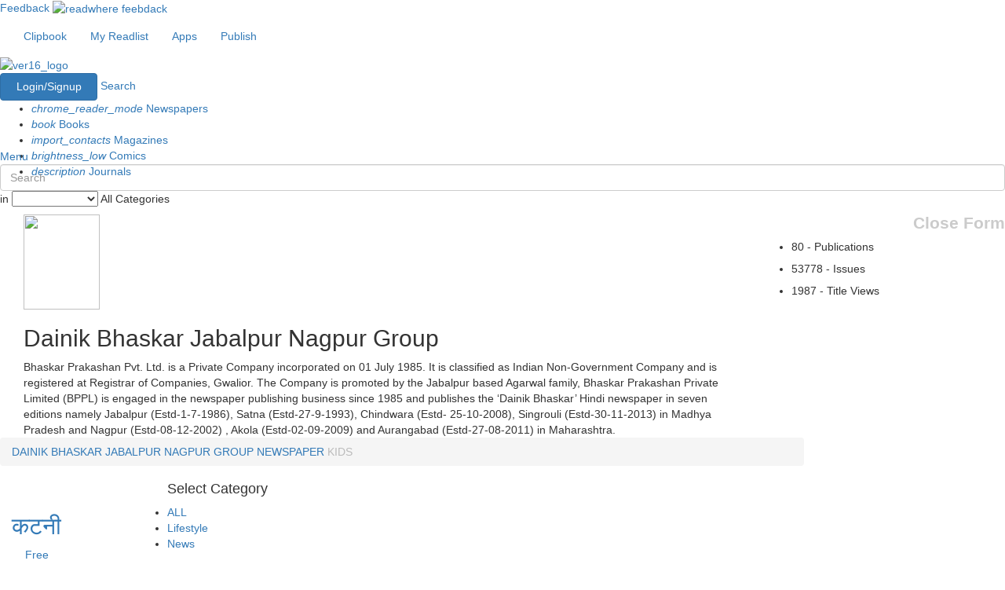

--- FILE ---
content_type: text/html; charset=UTF-8
request_url: https://www.readwhere.com/rwconnect/handler
body_size: 5338
content:
<html>
    
    <head>
        <title>Readwhere XDM Handler</title>
    </head>
    
    <body cz-shortcut-listen="true">
        <script>
         if (!Function.prototype.bind) {
          Function.prototype.bind = function (oThis) {
            if (typeof this !== "function") {
              // closest thing possible to the ECMAScript 5 internal IsCallable function
              throw new TypeError("Function.prototype.bind - what is trying to be bound is not callable");
            }

            var aArgs = Array.prototype.slice.call(arguments, 1),
                fToBind = this,
                fNOP = function () {},
                fBound = function () {
                  return fToBind.apply(this instanceof fNOP && oThis
                                         ? this
                                         : oThis,
                                       aArgs.concat(Array.prototype.slice.call(arguments)));
                };

            fNOP.prototype = this.prototype;
            fBound.prototype = new fNOP();

            return fBound;
          };
        } else {
          //console.log('bind function available');
        }  

        document.domain = 'www.readwhere.com';


            function emptyFunction() {};
            var require, __d;
            (function (a) {
                    var b = {}, c = {}, d = ['global', 'require', 'requireDynamic', 'requireLazy', 'module', 'exports'];
                    require = function (e, f) {
                        if (c.hasOwnProperty(e)) return c[e];
                        if (!b.hasOwnProperty(e)) {
                            if (f) return null;
                            throw new Error('Module ' + e + ' has not been defined');
                        }
                        var g = b[e],
                            h = g.deps,
                            i = h.length,
                            j, k = [];
                        for (var l = 0; l < i; l++) {
                            switch (h[l]) {
                            case 'module':
                                j = g;
                                break;
                            case 'exports':
                                j = g.exports;
                                break;
                            case 'global':
                                j = a;
                                break;
                            case 'require':
                                j = require;
                                break;
                            case 'requireDynamic':
                                j = require;
                                break;
                            case 'requireLazy':
                                j = null;
                                break;
                            default:
                                j = require(h[l]);
                            }
                            k.push(j);
                        }
                        g.factory.apply(a, k);
                        c[e] = g.exports;
                        return g.exports;
                    };
                    __d = function (e, f, g, h) {
                        switch (typeof g) {
                        case 'function':
                            b[e] = {
                                factory: g,
                                deps: d.concat(f),
                                exports: {}
                            };
                            if (h === 3) require(e);
                            break;
                        case 'object':
                            c[e] = g;
                            break;
                        default:
                            throw new TypeError('Wrong type for factory object');
                        }
                    };
                })(this);
            __d("initXdArbiter", ["QueryString", "resolveWindow", "Log", "XDM"], function (global,require,requireDynamic,requireLazy,module,exports) {
                    var QueryString = require('QueryString'),
                        resolveWindow = require('resolveWindow'),
                        Log = require('Log'),
                        XDM = require('XDM')

                    function parseString(aa) {
                        return aa ? aa.replace(/["'<>\(\)\\]/g, '') : aa;
                    }

                    function registerInParent(aa, ba) {
                        if (window != parent && window.parent != window.parent.parent) try {
                                return parent.parent.XdArbiter.register(window, aa, ba);
                        } catch (ca) {
                            Log.error('Could not register with XdArbiter in parent.parent');
                        }
                        return '';
                    }

                    function validateOrigin(aa, ba) {
                        if (!aa || aa.length === 0) return true;
                        if (typeof aa === 'string') {
                            if (aa === ba) return true;
                            Log.error('Failed proxying to %s, expected %s', ba, aa);
                        } else {
                            var ca = '.' + (/^https?:\/\/([^\/?#]+)/).exec(ba)[1],
                                da = aa.length;
                            while (da--) {
                                var ea = '.' + aa[da];
                                if (ea == ca.substring(ca.length - ea.length)) return true;
                            }
                            Log.error('Failed proxying to %s, expected %s', ca, aa.toString());
                        }
                        return false;
                    }

                    function handleGeneralMessage(aa, ba, ca) {
                        var da = aa ? resolveWindow(aa) : parent.parent;
                        try {
                            da.handleMessage(ba, ca, window);
                        } catch (ea) {
                            Log.error('Could not reach www.readwhere.com using %s', aa);
                            return;
                        }
                    }

                    function setMessageInterval(aa, ba) {
                        var ca = 50,
                            da = function () {
                                if (!--ca) clearInterval(ea);
                                try {
                                    aa();
                                    clearInterval(ea);
                                } catch (fa) {}
                            }, ea = setInterval(da, 50);
                        da();
                    }

                    function handleLegalMessage() { 
                        var aa = /^https?:\/\/[^\/]*/.exec(message.origin)[0];
                        setMessageInterval(function () {
                            // using rw_xdm_frame_http instead of 'rw_xdm_frame_' + msg_protocol to open rwconnect iframe over http as well as on https
                            //var ba = resolveWindow(message.relation).frames['rw_xdm_frame_' + msg_protocol];
                            var ba = resolveWindow(message.relation).frames['rw_xdm_frame_http'];
                            if (typeof ba.location.search === 'undefined') throw new Error('Proxy not ready');
                            if (location.search === ba.location.search) {
                                ba.proxyMessage(hashed_data, aa);
                            } else Log.error('Version mismatch: %s, %s', location.search, ba.location.search);
                        }, 50);
                    }

/*
                    function handleNativeMessage() {
                        var aa = /^(.*)\/(.*)$/.exec(message.origin)[1];
                        if (window.__rwNative && window.__rwNative.postMessage) {
                            __rwNative.postMessage(hashed_data, aa);
                        } else {
                            var ba = function (ca) {
                                window.removeEventListener('rwNativeReady', ba);
                                __rwNative.postMessage(hashed_data, aa);
                            };
                            window.addEventListener('rwNativeReady', ba);
                        }
                    }
*/
                    var hashed_data = /#(.*)|$/.exec(location.href)[1]; 
                    if (window == top) location.hash = '';
                    if (!hashed_data) {
                        Log.error('handler.php loaded without a valid hash, referrer: %s', document.referrer);
                        return;
                    }
                    var message = QueryString.decode(hashed_data, true),
                        msg_protocol = location.protocol.replace(':', '');
                    if (message.relation) {
                      handleLegalMessage();
                      return;
                    }
                    var msg_transport = parseString(message.transport),
                        msg_channel = parseString(message.channel),
                        msg_channel_path = parseString(message.channel_path),
                        msg_origin = parseString(message.origin),
                        msg_xd_name = parseString(message.xd_name);
                        
                    if (!/^https?/.test(msg_origin)) {
                        Log.error('Invalid origin presented, aborting.');
                        return;
                    }
                    XDM.create({
                            root: document.body,
                            transport: msg_transport,
                            channel: msg_channel + '_' + msg_protocol,
                            channelPath: msg_channel_path,
                            onMessage: function (aa, ba) {
                                if (msg_origin !== ba) {
                                    Log.info('Received message from unknown origin %s, expected %s.', ba, msg_origin);
                                    return;
                                }
                                aa = QueryString.decode(aa);
                                handleGeneralMessage(aa.relation, aa, msg_origin);
                            },
                            whenReady: function (aa) {
                                window.proxyMessage = function (ea, fa) {
                                    if (validateOrigin(fa, msg_origin)) aa.send(ea, msg_origin, parent, msg_channel);
                                };
                                var ba = null,
                                    ca = {
                                        xd_action: 'proxy_ready',
                                        data: ba
                                    }, da = registerInParent(msg_xd_name, msg_origin);
                                if (da) ca.registered = da;
                                aa.send(QueryString.encode(ca), msg_origin, parent, msg_channel);
                            }
                        });
                });
            __d("QueryString",[],function(global,require,requireDynamic,requireLazy,module,exports) { 
      
                function encode(bag) {
                  var pairs = [];
                  for(var key in bag) {
                    var value = bag[key];
                    if (typeof value === 'undefined') {
                      continue;
                    }
                    if (value === null) {
                      pairs.push(key);
                      return;
                    }
                    pairs.push(encodeURIComponent(key) + '=' + encodeURIComponent(value));
                  }
                  return pairs.join('&');
                }
                
                function decode(str, strict) {
                  var data = {};
                  if (str === '') {
                    return data;
                  }
                  var pairs = str.split('&');
                  for (var i = 0; i < pairs.length; i++) {
                    var pair = pairs[i].split('=', 2);
                    var key = decodeURIComponent(pair[0]);
                    if (strict && data.hasOwnProperty(key)) {
                      throw new URIError('Duplicate key: ' + key);
                    }
                    data[key] = pair.length === 2
                      ? decodeURIComponent(pair[1])
                      : null;
                  }
                  return data;
                }

                var QueryString = {
                  encode: encode,
                  decode: decode
                };
                module.exports = QueryString;
              });
            __d("resolveWindow",[],function(global,require,requireDynamic,requireLazy,module,exports) {

                function resolveWindow(path) {
                  var node = window; 
                  var parts = path.split('.');

                  try {
                    for (var i = 0; i < parts.length; i++) {
                      var part = parts[i];
                      // the regex has the `feature' of fixing some badly quote strings
                      var matches = /^frames\[['"]?([a-zA-Z0-9\-_]+)['"]?\]$/.exec(part);

                      if (matches) {
                        node = node.frames[matches[1]];
                      } else if (part === 'opener' || part === 'parent' || part === 'top') {
                        node = node[part];
                      } else {
                        return null;
                      }
                    }
                  } catch (securityOrReferenceException) {
                    return null;
                  }

                  return node;
                }
                module.exports = resolveWindow;
            });
            __d("sprintf",[],function(global,require,requireDynamic,requireLazy,module,exports) {
                  function sprintf(str, argsdotdot) {
                    argsdotdot = Array.prototype.slice.call(arguments, 1);
                    var index = 0;
                    return str.replace(/%s/g, function(match) {
                      return argsdotdot[index++];
                    });
                  }
                  module.exports = sprintf;
            });
              
            __d("Log",["sprintf"],function(global,require,requireDynamic,requireLazy,module,exports) {
                  var sprintf = require('sprintf');
                  var Level = {
                    DEBUG    : 3,
                    INFO     : 2,
                    WARNING  : 1,
                    ERROR    : 0
                  };
                  function logfn(msg, level) {
                    var args = Array.prototype.slice.call(arguments, 2);
                    var msg = sprintf.apply(null, args); 
                    var console = window.console; 
                    if (console && Log.level >= level) {
                      console[name in console ? name : 'log'](msg);
                    }
                  }
                  var Log = {
                    level: -1,
                    Level: Level,
                    debug : logfn.bind(null, 'debug', Level.DEBUG),
                    info  : logfn.bind(null, 'info', Level.INFO),
                    warn  : logfn.bind(null, 'warn', Level.WARNING),
                    error : logfn.bind(null, 'error', Level.ERROR)
                  };
                  module.exports = Log;
            });
            __d("XDM",["DOMEventListener","DOMWrapper","emptyFunction","guid","Log","wrapFunction"],function(global,require,requireDynamic,requireLazy,module,exports) {

                  var DOMEventListener = require('DOMEventListener');
                  var DOMWrapper = require('DOMWrapper');
                  var emptyFunction = require('emptyFunction');
                  var guid = require('guid');
                  var Log = require('Log');
                  var wrapFunction = require('wrapFunction');

                  var transports = {};
                  var configuration = {
                    transports : []
                  };
                  var window = DOMWrapper.getWindow();

                  function findTransport(blacklist) {
                    var blacklistMap = {},
                        i = blacklist.length,
                        list = configuration.transports;

                    while (i--) { blacklistMap[blacklist[i]] = 1; }

                    i = list.length;
                    while (i--) {
                      var name = list[i],
                          transport = transports[name];
                      if (!blacklistMap[name] && transport.isAvailable()) {
                        return name;
                      }
                    }
                  }

                  var XDM = {
                    register: function(name, provider) {
                      Log.debug('Registering %s as XDM provider -- %s'  , name, JSON.stringify(provider));
                      configuration.transports.push(name);
                      transports[name] = provider;
                    },

                    create: function(config) {
                      Log.debug(Date.now() + "RW - " + " XDM.create - started" );
                      if (!config.whenReady && !config.onMessage) {
                        Log.error('An instance without whenReady or onMessage makes no sense');
                        throw new Error('An instance without whenReady or ' +
                                        'onMessage makes no sense');
                      }
                      if (!config.channel) {
                        Log.warn('Missing channel name, selecting at random');
                        config.channel = guid();
                      }

                      if (!config.whenReady) {
                        config.whenReady = emptyFunction;
                      }
                      if (!config.onMessage) {
                        config.onMessage = emptyFunction;
                      }

                      var name = config.transport || findTransport(config.blacklist || []),
                          transport = transports[name];
                      if (transport && transport.isAvailable()) { 
                        Log.debug('%s is available', name);
                        transport.init(config);
                        return name;
                      }
                    }

                  };

                  XDM.register('postmessage', (function() {
                    var inited = false;
                    return {
                      isAvailable : function() {
                        return !!window.postMessage;
                      },
                      init: function(config) {
                        Log.debug('init postMessage: ' + config.channel);
                        var prefix = '_RW_' + config.channel;
                        var xdm = {
                          send: function(message, origin, windowRef, channel) {
                            if (window === windowRef) {
                              Log.error('Invalid windowref, equal to window (self)');
                              throw new Error();
                            }
                            Log.debug('sending to: %s (%s)', origin, channel);
                            var send = function() {
                              Log.debug('RW - ' + ' internal message send - %s, %s', message, origin);
                              
                              windowRef.postMessage('_RW_' + channel + message, origin);
                            };
                            send();
                          }
                        };
                        if (inited) {
                          Log.debug(' RW - postmessage.init - whenready calling');
                          config.whenReady(xdm);
                          return;
                        }
                        
                        DOMEventListener.add(window, 'message', wrapFunction(function(event) {
                          var message = event.data;
                          var origin = event.origin || 'native';
                          if (typeof message != 'string') {
                            Log.warn('Received message of type %s from %s, expected a string',
                              typeof message, origin);
                            return;
                          }
                          if (message.substring(0, prefix.length) == prefix) {
                            message = message.substring(prefix.length);
                          }
                          config.onMessage(message, origin);
                        }, 'entry', 'onMessage'));
                        config.whenReady(xdm);
                        inited = true;
                      }
                    };
                  })());

                  module.exports = XDM;

              });
            __d("DOMEventListener",["wrapFunction"],function(global,require,requireDynamic,requireLazy,module,exports) {

                var wrapFunction = require('wrapFunction');
                var add, remove;
                
                if (window.addEventListener) {
                  add = function(target, name, listener) {
                    listener.wrapper = wrapFunction(listener, 'entry', target + ':' + name); 
                    target.addEventListener(name, listener.wrapper, false);
                  },
                  remove = function(target, name, listener) {
                    target.removeEventListener(name, listener.wrapper, false);
                  }
                } else if (window.attachEvent) {
                  add = function(target, name, listener) {
                    listener.wrapper = wrapFunction(listener, 'entry', target + ':' + name);
                    target.attachEvent('on' + name, listener.wrapper);
                  },
                  remove = function(target, name, listener) {
                    target.detachEvent('on' + name, listener.wrapper);
                  }
                }

                var DOMEventListener = {
                  add: function(target, name, listener) {
                    add(target, name, listener); 
                    return {
                      // someone is hanging on to this 'event' object.
                      remove: function() {
                        remove(target, name, listener);
                        target = null;
                      }
                    };
                  },
                  remove: remove
                };
                module.exports = DOMEventListener;
            });
            __d("DOMWrapper",[],function(global,require,requireDynamic,requireLazy,module,exports) {
                /*global self:true*/
                var rootElement,
                    windowRef;
                // `obj || default` pattern to account for 'resetting'.
                var DOMWrapper = {
                  setRoot: function(root) {
                    rootElement = root;
                  },
                  getRoot: function() {
                    return rootElement || document.body;
                  },
                  setWindow: function(win) {
                    windowRef = win;
                  },
                  getWindow: function() {
                    return windowRef || self;
                  }
                };
                module.exports = DOMWrapper;
            });
            
            __d("wrapFunction",[],function(global,require,requireDynamic,requireLazy,module,exports) {
              var wrappers = {};
              function wrapFunction(fn,type,source) {
                type = type || 'default';
                return function() {
                  var callee = type in wrappers ? wrappers[type](fn, source) : fn;
                  return callee.apply(this, arguments);
                };
              }
              wrapFunction.setWrapper = function(fn,type) {
                type = type || 'default';
                wrappers[type] = fn;
              };
              module.exports = wrapFunction;
            });
            __d("emptyFunction",["copyProperties"],function(global,require,requireDynamic,requireLazy,module,exports) {

                  var copyProperties = require('copyProperties');

                  function makeEmptyFunction(arg) {
                    return function() {
                      return arg;
                    };
                  }


                  function emptyFunction() {}

                  copyProperties(emptyFunction, {
                    thatReturns: makeEmptyFunction,
                    thatReturnsFalse: makeEmptyFunction(false),
                    thatReturnsTrue: makeEmptyFunction(true),
                    thatReturnsNull: makeEmptyFunction(null),
                    thatReturnsThis: function() { return this; },
                    thatReturnsArgument: function(arg) { return arg; },
                    mustImplement: function(module, property) {
                      return function() {
                        if (__DEV__) {
                          throw new Error(module + '.' + property + ' must be implemented!');
                        }
                      };
                    }
                  });

                  module.exports = emptyFunction;

            });
            __d("copyProperties",[],function(global,require,requireDynamic,requireLazy,module,exports) {
                  function copyProperties(obj, a, b, c, d, e, f) {
                    obj = obj || {};
                    var args = [a, b, c, d, e];
                    var ii = 0, v;
                    while (args[ii]) {
                      v = args[ii++];
                      for (var k in v) {
                        obj[k] = v[k];
                      }
                      if (v.hasOwnProperty && v.hasOwnProperty('toString') &&
                          (typeof v.toString != 'undefined') && (obj.toString !== v.toString)) {
                        obj.toString = v.toString;
                      }
                    }
                    return obj;
                  }
                  module.exports = copyProperties;
            });
           __d("guid",[],function(global,require,requireDynamic,requireLazy,module,exports) {
                function guid() {
                  return 'rw' + (Math.random() * (1 << 30)).toString(16).replace('.', '');
                }
                module.exports = guid;
            });
            require("initXdArbiter");
        </script><b id="warning" style="display: block; color: red;">Some error occured. Please try again after some time.</b>
        <script>
            if (window == top) {
                setTimeout(function () {
                        document.getElementById("warning").style.display = 'block';
                    }, 2000);
            }
        </script>
    </body>

</html>


--- FILE ---
content_type: text/html; charset=utf-8
request_url: https://www.google.com/recaptcha/api2/aframe
body_size: 184
content:
<!DOCTYPE HTML><html><head><meta http-equiv="content-type" content="text/html; charset=UTF-8"></head><body><script nonce="Q0RBAzaIuPUq6gs5rtfzww">/** Anti-fraud and anti-abuse applications only. See google.com/recaptcha */ try{var clients={'sodar':'https://pagead2.googlesyndication.com/pagead/sodar?'};window.addEventListener("message",function(a){try{if(a.source===window.parent){var b=JSON.parse(a.data);var c=clients[b['id']];if(c){var d=document.createElement('img');d.src=c+b['params']+'&rc='+(localStorage.getItem("rc::a")?sessionStorage.getItem("rc::b"):"");window.document.body.appendChild(d);sessionStorage.setItem("rc::e",parseInt(sessionStorage.getItem("rc::e")||0)+1);localStorage.setItem("rc::h",'1769647389178');}}}catch(b){}});window.parent.postMessage("_grecaptcha_ready", "*");}catch(b){}</script></body></html>

--- FILE ---
content_type: application/javascript; charset=utf-8
request_url: https://fundingchoicesmessages.google.com/f/AGSKWxU_tPwssihZ6rOmJI4hg3WvRoPr5pKN_06nfmEjuSQrzNi87RMX7rlFXgm0ChOtEeFFvFcbMXaIBQzL1K6NQGEFbhh-VTeAfqFQeRaBlhI4YeEQ4R9Sk6ykrlkG_ImQq1cZ2ygyIxVJRPBqY0TQlg7QRzZkqn10jgdg2VcH8pspZD2TDyqKF1SfkHw=/_.co/ads?=adslot&/ad-srv./buysellads-/advertisings.
body_size: -1284
content:
window['d1be48fd-9d2d-42ca-8ee0-182515a3c7ef'] = true;

--- FILE ---
content_type: application/javascript
request_url: https://www.readwhere.com/js/user_pages.js
body_size: -51
content:
// scroll header
$(window).scroll(function() {
    var headerht = 150;
    if ($(this).scrollTop() > headerht) {
        $('header').addClass("sticky");
        $('.cbp-hrmenu').css('opacity', '1');
    } 
    else {
        $('header').removeClass("sticky");
    }
});